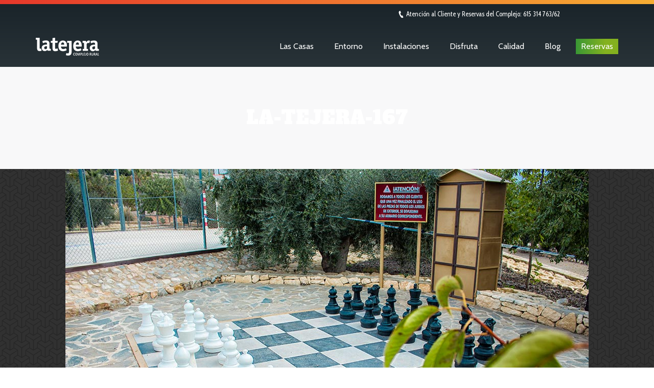

--- FILE ---
content_type: text/html; charset=UTF-8
request_url: https://complejolatejera.es/casas/juegos-en-familia/la-tejera-167/
body_size: 18245
content:
<!DOCTYPE html>
<!--[if lt IE 10 ]>
<html lang="es-ES" prefix="og: http://ogp.me/ns#" class="old-ie no-js">
<![endif]-->
<!--[if !(IE 6) | !(IE 7) | !(IE 8)  ]><!-->
<html lang="es-ES" prefix="og: http://ogp.me/ns#" class="no-js">
<!--<![endif]-->
<head>
	<meta charset="UTF-8" />
		<meta name="viewport" content="width=device-width, initial-scale=1, maximum-scale=1, user-scalable=0">
		<link rel="profile" href="http://gmpg.org/xfn/11" />
	<link rel="pingback" href="https://complejolatejera.es/xmlrpc.php" />
	<title>LA-TEJERA-167 - Complejo Rural La Tejera</title>
<script type="text/javascript">
function createCookie(a,d,b){if(b){var c=new Date;c.setTime(c.getTime()+864E5*b);b="; expires="+c.toGMTString()}else b="";document.cookie=a+"="+d+b+"; path=/"}function readCookie(a){a+="=";for(var d=document.cookie.split(";"),b=0;b<d.length;b++){for(var c=d[b];" "==c.charAt(0);)c=c.substring(1,c.length);if(0==c.indexOf(a))return c.substring(a.length,c.length)}return null}function eraseCookie(a){createCookie(a,"",-1)}
function areCookiesEnabled(){var a=!1;createCookie("testing","Hello",1);null!=readCookie("testing")&&(a=!0,eraseCookie("testing"));return a}(function(a){var d=readCookie("devicePixelRatio"),b=void 0===a.devicePixelRatio?1:a.devicePixelRatio;areCookiesEnabled()&&null==d&&(createCookie("devicePixelRatio",b,7),1!=b&&a.location.reload(!0))})(window);
</script>
<!-- This site is optimized with the Yoast SEO plugin v8.4 - https://yoast.com/wordpress/plugins/seo/ -->
<link rel="canonical" href="https://complejolatejera.es/casas/juegos-en-familia/la-tejera-167/" />
<meta property="og:locale" content="es_ES" />
<meta property="og:type" content="article" />
<meta property="og:title" content="LA-TEJERA-167 - Complejo Rural La Tejera" />
<meta property="og:url" content="https://complejolatejera.es/casas/juegos-en-familia/la-tejera-167/" />
<meta property="og:site_name" content="Complejo Rural La Tejera" />
<meta property="og:image" content="https://complejolatejera.es/wp-content/uploads/2019/10/LA-TEJERA-167.jpg" />
<meta property="og:image:secure_url" content="https://complejolatejera.es/wp-content/uploads/2019/10/LA-TEJERA-167.jpg" />
<meta property="og:image:width" content="1024" />
<meta property="og:image:height" content="683" />
<meta name="twitter:card" content="summary" />
<meta name="twitter:title" content="LA-TEJERA-167 - Complejo Rural La Tejera" />
<meta name="twitter:image" content="https://complejolatejera.es/wp-content/uploads/2019/10/LA-TEJERA-167.jpg" />
<script type='application/ld+json'>{"@context":"https:\/\/schema.org","@type":"Organization","url":"https:\/\/complejolatejera.es\/","sameAs":[],"@id":"https:\/\/complejolatejera.es\/#organization","name":"Complejo Rural La Tejera","logo":"https:\/\/complejolatejera.es\/wp-content\/uploads\/2017\/04\/latejera-logo-mobile.png"}</script>
<!-- / Yoast SEO plugin. -->

<link rel='dns-prefetch' href='//fonts.googleapis.com' />
<link rel='dns-prefetch' href='//s.w.org' />
<link rel="alternate" type="application/rss+xml" title="Complejo Rural La Tejera &raquo; Feed" href="https://complejolatejera.es/feed/" />
<link rel="alternate" type="application/rss+xml" title="Complejo Rural La Tejera &raquo; RSS de los comentarios" href="https://complejolatejera.es/comments/feed/" />
		<script type="text/javascript">
			window._wpemojiSettings = {"baseUrl":"https:\/\/s.w.org\/images\/core\/emoji\/11\/72x72\/","ext":".png","svgUrl":"https:\/\/s.w.org\/images\/core\/emoji\/11\/svg\/","svgExt":".svg","source":{"concatemoji":"https:\/\/complejolatejera.es\/wp-includes\/js\/wp-emoji-release.min.js?ver=4.9.8"}};
			!function(a,b,c){function d(a,b){var c=String.fromCharCode;l.clearRect(0,0,k.width,k.height),l.fillText(c.apply(this,a),0,0);var d=k.toDataURL();l.clearRect(0,0,k.width,k.height),l.fillText(c.apply(this,b),0,0);var e=k.toDataURL();return d===e}function e(a){var b;if(!l||!l.fillText)return!1;switch(l.textBaseline="top",l.font="600 32px Arial",a){case"flag":return!(b=d([55356,56826,55356,56819],[55356,56826,8203,55356,56819]))&&(b=d([55356,57332,56128,56423,56128,56418,56128,56421,56128,56430,56128,56423,56128,56447],[55356,57332,8203,56128,56423,8203,56128,56418,8203,56128,56421,8203,56128,56430,8203,56128,56423,8203,56128,56447]),!b);case"emoji":return b=d([55358,56760,9792,65039],[55358,56760,8203,9792,65039]),!b}return!1}function f(a){var c=b.createElement("script");c.src=a,c.defer=c.type="text/javascript",b.getElementsByTagName("head")[0].appendChild(c)}var g,h,i,j,k=b.createElement("canvas"),l=k.getContext&&k.getContext("2d");for(j=Array("flag","emoji"),c.supports={everything:!0,everythingExceptFlag:!0},i=0;i<j.length;i++)c.supports[j[i]]=e(j[i]),c.supports.everything=c.supports.everything&&c.supports[j[i]],"flag"!==j[i]&&(c.supports.everythingExceptFlag=c.supports.everythingExceptFlag&&c.supports[j[i]]);c.supports.everythingExceptFlag=c.supports.everythingExceptFlag&&!c.supports.flag,c.DOMReady=!1,c.readyCallback=function(){c.DOMReady=!0},c.supports.everything||(h=function(){c.readyCallback()},b.addEventListener?(b.addEventListener("DOMContentLoaded",h,!1),a.addEventListener("load",h,!1)):(a.attachEvent("onload",h),b.attachEvent("onreadystatechange",function(){"complete"===b.readyState&&c.readyCallback()})),g=c.source||{},g.concatemoji?f(g.concatemoji):g.wpemoji&&g.twemoji&&(f(g.twemoji),f(g.wpemoji)))}(window,document,window._wpemojiSettings);
		</script>
		<style type="text/css">
img.wp-smiley,
img.emoji {
	display: inline !important;
	border: none !important;
	box-shadow: none !important;
	height: 1em !important;
	width: 1em !important;
	margin: 0 .07em !important;
	vertical-align: -0.1em !important;
	background: none !important;
	padding: 0 !important;
}
</style>
<link rel='stylesheet' id='contact-form-7-css'  href='https://complejolatejera.es/wp-content/plugins/contact-form-7/includes/css/styles.css?ver=5.0.4' type='text/css' media='all' />
<link rel='stylesheet' id='wpml-ls-the7-new-switcher-0-css'  href='https://complejolatejera.es/wp-content/themes/dt-the7/wpml/templates/language-switchers/my-template/myswitcher.css?ver=1.2' type='text/css' media='all' />
<link rel='stylesheet' id='joinchat-css'  href='https://complejolatejera.es/wp-content/plugins/creame-whatsapp-me/public/css/joinchat.min.css?ver=4.1.8' type='text/css' media='all' />
<style id='joinchat-inline-css' type='text/css'>
.joinchat{ --red:37; --green:211; --blue:102; }
</style>
<link rel='stylesheet' id='dt-web-fonts-css'  href='//fonts.googleapis.com/css?family=Cabin+Condensed%7CCabin%7CRoboto%3A400%2C500%7COpen+Sans%3A400%2C600%7CAlfa+Slab+One&#038;ver=4.9.8' type='text/css' media='all' />
<link rel='stylesheet' id='dt-main-css'  href='https://complejolatejera.es/wp-content/themes/dt-the7/css/main.min.css?ver=4.2.2' type='text/css' media='all' />
<!--[if lt IE 10]>
<link rel='stylesheet' id='dt-old-ie-css'  href='https://complejolatejera.es/wp-content/themes/dt-the7/css/old-ie.css?ver=4.2.2' type='text/css' media='all' />
<![endif]-->
<link rel='stylesheet' id='dt-awsome-fonts-css'  href='https://complejolatejera.es/wp-content/themes/dt-the7/fonts/FontAwesome/css/font-awesome.min.css?ver=4.2.2' type='text/css' media='all' />
<link rel='stylesheet' id='dt-fontello-css'  href='https://complejolatejera.es/wp-content/themes/dt-the7/fonts/fontello/css/fontello.min.css?ver=4.2.2' type='text/css' media='all' />
<link rel='stylesheet' id='dt-arrow-icons-css'  href='https://complejolatejera.es/wp-content/themes/dt-the7/fonts/icomoon-arrows-the7/style.css?ver=4.2.2' type='text/css' media='all' />
<link rel='stylesheet' id='the7pt-static-css'  href='https://complejolatejera.es/wp-content/themes/dt-the7/css/post-type.css?ver=4.2.2' type='text/css' media='all' />
<!--[if lt IE 10]>
<link rel='stylesheet' id='dt-custom-old-ie.less-css'  href='https://complejolatejera.es/wp-content/uploads/wp-less/dt-the7/css/custom-old-ie-7f93f58c69.css?ver=4.2.2' type='text/css' media='all' />
<![endif]-->
<link rel='stylesheet' id='dt-custom.less-css'  href='https://complejolatejera.es/wp-content/uploads/wp-less/dt-the7/css/custom-ec9722eecd.css?ver=4.2.2' type='text/css' media='all' />
<link rel='stylesheet' id='dt-media.less-css'  href='https://complejolatejera.es/wp-content/uploads/wp-less/dt-the7/css/media-55973d0303.css?ver=4.2.2' type='text/css' media='all' />
<link rel='stylesheet' id='wpml.less-css'  href='https://complejolatejera.es/wp-content/uploads/wp-less/dt-the7/css/compatibility/wpml-0fe13a0520.css?ver=4.2.2' type='text/css' media='all' />
<link rel='stylesheet' id='the7pt.less-css'  href='https://complejolatejera.es/wp-content/uploads/wp-less/dt-the7/css/post-type-dynamic-55973d0303.css?ver=4.2.2' type='text/css' media='all' />
<link rel='stylesheet' id='style-css'  href='https://complejolatejera.es/wp-content/themes/dt-the7/style.css?ver=4.2.2' type='text/css' media='all' />
<style id='style-inline-css' type='text/css'>
/* Reset */
.wpb_content_element { margin-bottom:16px; }
#branding-bottom img { height:auto;max-width:120px; }
.vc_general.vc_btn3 { border:0 !important; }
.hidden, #comments { display:none !important; }

/* Header */
.masthead:not(.mixed-header) {
background: #1a242a;
background: -moz-linear-gradient(top,  #1a242a 0%, #293338 100%);
background: -webkit-linear-gradient(top,  #1a242a 0%,#293338 100%);
background: linear-gradient(to bottom,  #1a242a 0%,#293338 100%);
filter: progid:DXImageTransform.Microsoft.gradient( startColorstr='#1a242a', endColorstr='#293338',GradientType=0 );
}
.masthead.line-decoration:not(.side-header):not(.mixed-header) {border-bottom:0;}
/* Boton del menu de reservas tiene estilo diferente */
.menu-reservas a {
background: #3a9734;
background: -moz-linear-gradient(left, #3a9734 1%, #84b11f 70%);
background: -webkit-linear-gradient(left, #3a9734 1%,#84b11f 70%);
background: linear-gradient(to right, #3a9734 1%,#84b11f 70%);
filter: progid:DXImageTransform.Microsoft.gradient( startColorstr='#3a9734', endColorstr='#84b11f',GradientType=1 );
}
.menu-reservas a .menu-item-text:before { height:0 !important; }
.menu-reservas a:hover {	background: linear-gradient(29deg, #e6372a, #f7ad33);transition:background 0.3s linear;}

/* Header border */
.masthead {
	border-top:8px solid #e6372a;
	border-left:0;
	border-right:0;
	-o-border-image: linear-gradient(to right, #e6372a 0%, #f7ad33 100%);
	border-image: -webkit-gradient(linear, left top, right top, from(#e6372a), to(#f7ad33));
	border-image: linear-gradient(to right, #e6372a 0%, #f7ad33 100%);
	border-image-slice: 1;
}

/* Footer border */
.footer {
	border-top:8px solid #e6372a;
	border-left:0;
	border-right:0;
	border-bottom:0;
	-o-border-image: linear-gradient(to right, #e6372a 0%, #f7ad33 100%);
	border-image: -webkit-gradient(linear, left top, right top, from(#e6372a), to(#f7ad33));
	border-image: linear-gradient(to right, #e6372a 0%, #f7ad33 100%);
	border-image-slice: 1;
}

/* Border */
.tjborder1 { border-bottom:0px solid #5ca52b;}

/* Blocks */
.tjblock { 
	min-height:310px;
	background-color:#000;
	color:#fff;
}
.inside-center {text-align: center;}
.tjblock-half { padding-left:0 !important; padding-right:0 !important; }

/* Elementos */
.tjh1, .tjh1alt {
	font-family: 'Alfa Slab One', cursive;
	color:#fff;
	font-weight:normal;
	line-height: normal;
	margin-bottom: 16px;
	text-transform: uppercase;
    letter-spacing: 1px;
	font-size:24px;
}
.tjh1alt { text-transform: none; }
.tjh2 {
	font-family: 'Alfa Slab One', cursive;
	color:#fff;
	font-weight:normal;
	line-height: normal;
    letter-spacing: 1px;
	font-size:24px;
	margin-bottom: 16px;
}
.tjh3 {
	font-family: 'Cabin Condensed', sans-serif;
	color:#fff;
	font-weight:normal;
	line-height: normal;
	font-size:24px;
	margin-bottom: 16px;
	text-transform: uppercase;
}
.tjtext {
	font-family: 'Cabin Condensed', sans-serif;
	color:#fff;
	margin-bottom: 16px !important;
	margin-top: 16px;
	font-size:16px;
}

/* Botones */
.tjbtn {margin-bottom:0; }
.tjbtn a, button.tjbtn, .tjbtn button, #page .post-details.details-type-btn {
	font-family: 'Cabin Condensed', sans-serif;
	color:#fff;
	display: inline-block;
	padding:10px 14px !important;
	text-align: center;
	text-decoration: none;
	text-transform: uppercase;
	font-size:16px;
	border:0;
	border-radius:0;
	outline:0;
	cursor:pointer;
	background: #3a9734 !important; /* Old browsers */
	background: -moz-linear-gradient(left, #3a9734 1%, #84b11f 70%) !important;
	background: -webkit-linear-gradient(left, #3a9734 1%,#84b11f 70%) !important;
	background: linear-gradient(to right, #3a9734 1%,#84b11f 70%) !important;
	filter: progid:DXImageTransform.Microsoft.gradient( startColorstr='#3a9734', endColorstr='#84b11f',GradientType=1 );
}
.tjbtn a:hover, button.tjbtn:hover, .tjbtn button:hover, #page .post-details.details-type-btn:hover {
	background: linear-gradient(29deg, #e6372a, #f7ad33) !important;
	transition:background 0.3s linear;
}
.tjbuttongris {margin-bottom:0;}
.tjbuttongris a {
	font-family: 'Cabin Condensed', sans-serif;
	color:#ddd !important;
	background-color:transparent !important;
	border:1px solid #ddd !important;
	display: inline-block;
	padding:10px 14px !important;
	text-align: center;
	text-decoration: none;
	text-transform: uppercase;
	font-size:16px !important;
	margin-right:10px !important;
}
.tjbuttongris .vc_general.vc_btn3 { border:1px solid #ddd !important; }
#page .post-details.details-type-btn .text-wrap {font-size:16px;padding:0;}
#page .post-details.details-type-btn i {display: none;}

/* Forms */
.tjform {text-align: center;}
.tjinput {
	font-family: 'Cabin Condensed', sans-serif !important;
	color:#000 !important;
	font-size:16px !important;
	border:0 !important;
	padding:10px 14px !important;
	display: inline-block !important;
	margin:0 auto 16px !important;
}

/* Flex */
.tjflex-vc {
display: -webkit-flex;
display: -ms-flexbox;
display: flex;
-webkit-flex-direction:column;
-ms-flex-direction:column;
flex-direction:column;
-webkit-justify-content: center;
-ms-flex-pack: center;
justify-content: center;
}


/* Home: Backgrounds */
.bgmain {
	background: url('https://complejolatejera.es/wp-content/uploads/2017/04/bgmain.jpg') no-repeat center center;
	background-size:cover;
}
.bg1 {
	background: url('https://complejolatejera.es/wp-content/uploads/2017/04/bg1.jpg') no-repeat center center;
	background-size:cover;
}
.bg2 {
	background: url('https://complejolatejera.es/wp-content/uploads/2017/04/bg2.jpg') no-repeat center center;
	background-size:cover;
}
.bg3 {
	background: url('https://complejolatejera.es/wp-content/uploads/2017/04/bg3.jpg') no-repeat center center;
	background-size:cover;
}
.bg4 {
	background: url('https://complejolatejera.es/wp-content/uploads/2017/04/bg4.jpg') no-repeat center center;
	background-size:cover;
}
.bg5 {
	background: url('https://complejolatejera.es/wp-content/uploads/2017/04/bg5.jpg') no-repeat center center;
	background-size:cover;
}
.bg6 {
	background: url('https://complejolatejera.es/wp-content/uploads/2017/04/bg6.jpg') no-repeat center center;
	background-size:cover;
}
.bgred {
	background: url('https://complejolatejera.es/wp-content/uploads/2017/04/bgred.jpg') no-repeat center center;
	background-size:cover;
}
.bgblog {
	background: url('https://complejolatejera.es/wp-content/uploads/2017/04/bgblog.jpg') no-repeat center center;
	background-size:cover;
}

/* Blog: Listado */
.page.fancy-header-on .content { padding:0; }
.page.fancy-header-on #main > .wf-wrap { width:100%;padding:0; }
.page.fancy-header-on .post-entry-content { -webkit-align-self: center;-ms-flex-item-align: center;-ms-grid-row-align: center;align-self: center; }
.page.fancy-header-on .entry-title { margin-bottom:20px !important; }

/* Blog: Listado Tamaño Textos */
.page.fancy-header-on h3.entry-title {font-weight: normal;line-height: normal !important;font-size: 24px !important; }
.page.fancy-header-on .fancy-subtitle { margin:0 auto; }
article.post { color:#fff !important; }
article.post a { color:#fff !important; }
article.post p { font-size:16px; line-height:normal; }

/* Blog: Listado ajustes contenidos de la ficha */
.fancy-header .fancy-subtitle { font-size:16px;line-height:normal;font-weight:normal;font-family: 'Cabin Condensed', sans-serif;max-width:440px; }
.entry-date {padding:3px 6px;background-color:crimson;color:#fff !important;text-decoration:none;font-size:13px !important; }
.details-type-btn .text-wrap { padding:3px 5px;font-size:12px; }

/* Blog: Listado Gridlist. Ajuste de bloques */
.tjgridlist .vc_column-inner { padding-left:0; padding-right:0; }

/* Blog: listado Posts relacionados */
.single-related-posts .items-grid .wf-td {display:block; }
.single-related-posts .items-grid .wf-td a { margin:0; }
.single-related-posts .items-grid .wf-td img { width:100%; }
.single-related-posts .items-grid .post-content a {
	font-family: 'Alfa Slab One', cursive;
	font-weight:normal;
	line-height: normal;
	font-size:24px;
	margin-bottom: 16px;
	margin-top:16px;
	color:#3b3c3c !important;
}

/* Blog Post */
body.single-post #page {background:none;background-color:#f4ead9 !important;background-image:none !important;}
.tjpost { color:#000 !important;padding:60px 0;}
.tjblack, .tjblack h2, .tjblack h3 { color:#3c3c3b !important; }
.extracto {margin-top:15px;margin-bottom:15px;line-height:normal; }

body.single-post #fancy-header {
	border-top:8px solid #3a9734;
	border-left:0;
	border-right:0;
	-o-border-image: linear-gradient(to right, #3a9734 0%, #84b11f 70%);
	border-image: -webkit-gradient(linear, left top, right top, from(#3a9734), color-stop(70%, #84b11f));
	border-image: linear-gradient(to right, #3a9734 0%, #84b11f 70%);
	border-image-slice: 1;
}
body.single-post #content {
	background-color:#f4ead9;
	position:relative;
	top:-25px;
}
body.single-post article.post a {
color: #3a9734 !important;text-decoration:none;
}
body.single-post article.post a:hover {
color: #84b11f !important;text-decoration:none;
}

/* Botones Compartir */
.single-share-box .share-buttons a {border-color:transparent !important; }
.single-share-box .share-buttons a:hover {border-color:transparent !important; }

/* Detalle Las Casas */
body.single-portfolio #page {background:none;background-color:#f4ead9 !important;background-image:none !important;}
body.single-portfolio #page .wf-container > * {color:#000 !important; }
.tjcasa { padding:40px 20px; }
.casa-icons { display:flex; flex-direction:row; flex-wrap:wrap; justify-content:space-between; }
.casa-item { border:1px solid #3C3C3B;border-radius:5px;padding:8px 12px;margin-bottom:5px;width:100%; }
.casa-icon { vertical-align:middle;width:40px;}
.casa-item-icon {text-align:center;font-size:11px;flex:0 0 32%;margin-bottom:5px;}

body.single-portfolio #fancy-header {
	border-top:8px solid #3a9734;
	border-left:0;
	border-right:0;
	-o-border-image: linear-gradient(to right, #3a9734 0%, #84b11f 70%);
	border-image: -webkit-gradient(linear, left top, right top, from(#3a9734), color-stop(70%, #84b11f));
	border-image: linear-gradient(to right, #3a9734 0%, #84b11f 70%);
	border-image-slice: 1;
}

.project-content {
	background-color:#f4ead9;
	position:relative;
	top:-25px;
}

/* Las Casas: Backgrounds */
.casa01 {
	background: url('https://complejolatejera.es/wp-content/uploads/2017/07/casa-latejera.jpg') no-repeat center center;
	background-size:cover;
}
.casa02 {
	background: url('https://complejolatejera.es/wp-content/uploads/2017/07/casa-ayna.jpg') no-repeat center center;
	background-size:cover;
}
.casa03 {
	background: url('https://complejolatejera.es/wp-content/uploads/2017/07/casa-letur.jpg') no-repeat center center;
	background-size:cover;
}
.casa04 {
	background: url('https://complejolatejera.es/wp-content/uploads/2017/07/casa-riopar-2.jpg') no-repeat center center;
	background-size:cover;
}
.casa05 {
	background: url('https://complejolatejera.es/wp-content/uploads/2017/07/casa-riopar-1.jpg') no-repeat center center;
	background-size:cover;
}
.casa06 {
	background: url('https://complejolatejera.es/wp-content/uploads/2017/07/casa-villares-2.jpg') no-repeat center center;
	background-size:cover;
}

/* Las Casas: Iconos y Textos */
.icono-casas { display:inline-block;vertical-align:middle;width:22px;}
.texto-casas { display:inline-block;vertical-align:middle;margin-right:8px;margin-left:8px; }
/* Las Casas: Ajustes Bloques */
.tjcolumn { min-height:310px; }
.tjcolumn .vc_column-inner {padding-top:60px;padding-bottom:60px; }


/* Entorno: Backgrounds */
.entorno-home {
	background: url('https://complejolatejera.es/wp-content/uploads/2017/04/entorno-home.jpg') no-repeat left center;
	background-size:cover;
}
.entorno01 {
	background: url('https://complejolatejera.es/wp-content/uploads/2017/04/entorno01.jpg') no-repeat center center;
	background-size:cover;
}
.entorno02 {
	background: url('https://complejolatejera.es/wp-content/uploads/2017/04/entorno02.jpg') no-repeat center center;
	background-size:cover;
}
.entorno03 {
	background: url('https://complejolatejera.es/wp-content/uploads/2017/04/entorno03.jpg') no-repeat center center;
	background-size:cover;
}
.entorno04 {
	background: url('https://complejolatejera.es/wp-content/uploads/2017/04/entorno04.jpg') no-repeat center center;
	background-size:cover;
}
.entorno05 {
	background: url('https://complejolatejera.es/wp-content/uploads/2017/04/entorno05.jpg') no-repeat center center;
	background-size:cover;
}
.entorno06 {
	background: url('https://complejolatejera.es/wp-content/uploads/2017/04/entorno06.jpg') no-repeat center center;
	background-size:cover;
}

/* Instalaciones: Backgrounds */
.instalaciones-home {
	background: url('https://complejolatejera.es/wp-content/uploads/2017/04/instalaciones-home.jpg') no-repeat center center;
	background-size:cover;
}
.instalaciones01 {
	background: url('https://complejolatejera.es/wp-content/uploads/2017/04/instalaciones01.jpg') no-repeat center center;
	background-size:cover;
}
.instalaciones02 {
	background: url('https://complejolatejera.es/wp-content/uploads/2017/04/instalaciones02.jpg') no-repeat center center;
	background-size:cover;
}
.instalaciones03 {
	background: url('https://complejolatejera.es/wp-content/uploads/2017/04/instalaciones03.jpg') no-repeat center center;
	background-size:cover;
}
.instalaciones04 {
	background: url('https://complejolatejera.es/wp-content/uploads/2017/04/instalaciones04.jpg') no-repeat center center;
	background-size:cover;
}
.instalaciones05 {
	background: url('https://complejolatejera.es/wp-content/uploads/2017/04/instalaciones05.jpg') no-repeat center center;
	background-size:cover;
}
.instalaciones06 {
	background: url('https://complejolatejera.es/wp-content/uploads/2017/04/instalaciones06.jpg') no-repeat center center;
	background-size:cover;
}
.instalaciones07 {
	background: url('https://complejolatejera.es/wp-content/uploads/2017/04/instalaciones07.jpg') no-repeat center center;
	background-size:cover;
}
.instalaciones08 {
	background: url('https://complejolatejera.es/wp-content/uploads/2017/04/instalaciones08.jpg') no-repeat center center;
	background-size:cover;
}

/* Instalaciones: Iconos de galeria */
.btn-vergaleria { display:inline-block;text-decoration:none;color:#fff !important; }
.icon-vergaleria { display:inline-block;vertical-align:middle;width:40px;padding-right:15px; }

/* Disfruta: Backgrounds */
.disfruta-home {
	background: url('https://complejolatejera.es/wp-content/uploads/2017/04/disfruta-home.jpg') no-repeat center center;
	background-size:cover;
}
.disfruta01 {
	background: url('https://complejolatejera.es/wp-content/uploads/2017/04/disfruta01.jpg') no-repeat center center;
	background-size:cover;
}
.disfruta02 {
	background: url('https://complejolatejera.es/wp-content/uploads/2017/04/disfruta02.jpg') no-repeat center center;
	background-size:cover;
}
.disfruta03 {
	background: url('https://complejolatejera.es/wp-content/uploads/2017/04/disfruta03.jpg') no-repeat center center;
	background-size:cover;
}
.disfruta04 {
	background: url('https://complejolatejera.es/wp-content/uploads/2017/04/disfruta04.jpg') no-repeat center center;
	background-size:cover;
}
.disfruta05 {
	background: url('https://complejolatejera.es/wp-content/uploads/2017/04/disfruta05.jpg') no-repeat center center;
	background-size:cover;
}
.disfruta06 {
	background: url('https://complejolatejera.es/wp-content/uploads/2017/04/disfruta06.jpg') no-repeat center center;
	background-size:cover;
}
.disfruta07 {
	background: url('https://complejolatejera.es/wp-content/uploads/2017/04/disfruta07.jpg') no-repeat center center;
	background-size:cover;
}

/* Restaurante: Backgrounds */
.restaurante-home {
	background: url('https://complejolatejera.es/wp-content/uploads/2017/04/restaurante-home.jpg') no-repeat center center;
	background-size:cover;
}
.restaurante01 {
	background: url('https://complejolatejera.es/wp-content/uploads/2017/04/restaurante01.jpg') no-repeat center center;
	background-size:cover;
}
.restaurante02 {
	background: url('https://complejolatejera.es/wp-content/uploads/2017/04/restaurante02.jpg') no-repeat center center;
	background-size:cover;
}
.restaurante03 {
	background: url('https://complejolatejera.es/wp-content/uploads/2017/04/restaurante03.jpg') no-repeat center center;
	background-size:cover;
}

/* Calidad: Backgrounds */
.calidad-home {
	background: url('https://complejolatejera.es/wp-content/uploads/2017/04/calidad-home.jpg') no-repeat center center;
	background-size:cover;
}
.calidad01 {
	background: url('https://complejolatejera.es/wp-content/uploads/2017/04/calidad01.jpg') no-repeat center center;
	background-size:cover;
}
.calidad02 {
	background: url('https://complejolatejera.es/wp-content/uploads/2017/04/instalaciones04.jpg') no-repeat center center;
	background-size:cover;
}
.calidad03 {
	background: url('https://complejolatejera.es/wp-content/uploads/2017/04/calidad03.jpg') no-repeat center center;
	background-size:cover;
}
.calidad04 {
	background: url('https://complejolatejera.es/wp-content/uploads/2017/04/calidad04.jpg') no-repeat center center;
	background-size:cover;
}
.calidad05 {
	background: url('https://complejolatejera.es/wp-content/uploads/2017/04/calidad05.jpg') no-repeat center center;
	background-size:cover;
}
.calidad06 {
	background: url('https://complejolatejera.es/wp-content/uploads/2017/04/calidad06.jpg') no-repeat center center;
	background-size:cover;
}
.calidad07 {
	background: url('https://complejolatejera.es/wp-content/uploads/2017/04/calidad07.jpg') no-repeat center center;
	background-size:cover;
}
.calidad08 {
	background: url('https://complejolatejera.es/wp-content/uploads/2017/04/calidad08.jpg') no-repeat center center;
	background-size:cover;
}

/* Menu Mobile */
.mobile-main-nav>li.menu-reservas {
	display: inline-block;
	margin-top: 15px;
}

.mobile-main-nav>li.menu-reservas a {
	display: inline-block;
	text-align: center;
	padding: 10px 16px;
}

.mobile-main-nav>li.menu-reservas a:hover,
.mobile-main-nav>li.menu-reservas a:focus,
.mobile-main-nav li.menu-reservas:not(.act) > a:hover {
	color:#fff !important;
}
.dt-close-mobile-menu-icon,
.dt-close-mobile-menu-icon span {
	width:60px;
	height:60px;
}

/* Paginas Legales */
.pagecontainer .vc_column_container {padding-left:15px;padding-right:15px; }
h3 b {font-weight:normal !important; }

/* Iconos Nuevo de la pagina detalle de casas */

.casa-icons .wpb_wrapper { width:100%; }
.casa-icons .wpb_wrapper p {text-align:center;}
.casa-icons .wpb_wrapper p img {
display:inline-block;
height:75px;
margin-bottom:10px;
vertical-align:top;
}



















/************ Responsive +768 */
@media (min-width:768px) {


/* Reset */
.tjblock .vc_column-inner { padding-left:20px; padding-right:20px; }

/* Blocks */
.tjblock-red { min-height:190px;}
.tjblock-blog { min-height:220px;}

/*  Elementos  */ 
.tjblock .tjtext, .tjblock .tjh1 { max-width:440px; }
.tjblock-blog .tjtext { margin:0 auto; }
.tjinput {margin-bottom:0 !important;}

/* Home: Ajuste del bloque Main, parte de la izquierda del titulo */
.tjblock-left .vc_column-inner { max-width:470px;-webkit-align-self:flex-end;-ms-flex-item-align:end;align-self:flex-end; }
.tjblock-right .vc_column-inner  { max-width:470px; }

/* Blog: Listado */
#fancy-header { min-height:250px !important;display:-webkit-flex;display:-ms-flexbox;display:flex; }
#fancy-header .wf-wrap { -webkit-align-self:center;-ms-flex-item-align:center;-ms-grid-row-align:center;align-self:center; }

/* Blog: Listado - Gridlist. Ajuste de bloques */
.tjgridlist article .post-entry-content { padding:0 20px !important; }
.tjgridlist article:nth-child(odd) .post-thumbnail-wrap { -webkit-order:2 !important;-ms-flex-order:2 !important;order:2 !important; }

/* Las Casas: Ajuste para flex columns en Las Casas */
.tjorder { -webkit-order:2 !important;-ms-flex-order:2 !important;order:2 !important; }
/* Las Casas: ajuste padding lateral */
.tjrow .vc_column-inner { padding-left:15px !important; padding-right:15px !important; }
/* Las Casas: ajuste padding de los contenidos interiores */
.tjcolumn .vc_column-inner > .wpb_wrapper { padding:0 40px;-webkit-align-self:center;-ms-flex-item-align:center;-ms-grid-row-align:center;align-self:center; }

/* Las Casas: Detalle */
.single .fancy-header .fancy-title {text-align:left;}
.single .fancy-header .wf-td {text-align:left;}
.project-content {top:-45px;}

/* Blog Post */
body.single-post #content {
	top:-45px;
}

}
/* Fin Responsive +768 ********/





/************ Responsive +1024 */
@media (min-width:1024px) {


/* Home: Bloque Red */
.tjblock-red .inside {
display:-webkit-flex;
display:-ms-flexbox;
display:flex;
-webkit-flex-direction:row;
-ms-flex-direction:row;
flex-direction:row;
-webkit-flex-wrap:nowrap;
-ms-flex-wrap:nowrap;
flex-wrap:nowrap;
-webkit-align-items:center;
-ms-flex-align:center;
align-items:center;
}
.tjblock-red .tjh3,
.tjblock-red .tjform {width:50%;}
.tjblock-red .tjh3 {
text-align: right;
border-right:2px solid #fff;
padding-right:20px;
margin-bottom: 0;
}
.tjblock-red .tjform {text-align: left;padding-left:20px;}
.tjblock-red .tjinput {margin:0 20px 0 0 !important;}

/* Blocks */
.tjblock-main {min-height:420px;}
.tjblock-red { min-height:170px;}
.tjblock-blog { min-height:300px;}

/* Home: Ajuste del bloque Main, parte de la izquierda del titulo */
.tjblock-left .vc_column-inner { max-width:585px;padding-left:55px; }
.tjblock-right .vc_column-inner  { max-width:585px;padding-right:55px; }

/* Las Casas: Ajuste bloques */
.tjcolumn .vc_column-inner { padding-top:0;padding-bottom:0; }
.tjcolumn .vc_column-inner > .wpb_wrapper { padding:0 60px;-webkit-align-self:center;-ms-flex-item-align:center;-ms-grid-row-align:center;align-self:center; }

/* Ficha detalle de Casas */
.casa-top .casa-item { -webkit-flex:1;-ms-flex:1;flex:1;text-align:center;margin-bottom:0;margin-right:5px; }
.casa-top .casa-item:last-child {margin-right:0; }
.casa-top .casa-item img { margin:0 auto; }
.casa-top .casa-texto { display:block; }
.casa-bottom .casa-item-icon {-webkit-flex:1;-ms-flex:1;flex:1;}
.project-content {top:-70px;}

/* Blog Post */
body.single-post #content {	top:-70px;}

/* Iconos de la casa */
.casa-icons .wpb_wrapper p img {height:82px;}
	
}
/* Fin Responsive +1024 ********/





/************ Responsive +1440 */
@media (min-width:1440px) {


/* Elementos */
.tjh1, .tjh1alt {font-size:36px;}
.tjh2 {font-size:30px;}
.tjh3 {font-size:26px;}
.tjtext {font-size:20px;line-height:normal;}

/* Botones */
.tjbtn a, button.tjbtn, .tjbtn button, #page .post-details.details-type-btn {
	font-size:20px !important;
	padding:12px 32px !important;
	margin:0;
}
.tjbuttongris a {font-size:20px !important;padding:12px 32px !important;}
#page .post-details.details-type-btn .text-wrap {font-size:20px;}

/* Forms */
.tjinput {
font-size:20px !important;
padding:12px 18px !important;
}

/* Home: Bloque Red */
.tjblock-red .tjh3,
.tjblock-red .tjform {width:auto;}
.tjblock-red .tjh3 {width:440px;}

/* Blocks */
.tjblock { min-height:350px;}
.tjblock-main { min-height:580px;}
.tjblock-red { min-height:250px;}
.tjblock-blog { min-height:400px; }

/* Home: Ajuste del bloque Main, parte de la izquierda del titulo */
.tjblock-left .vc_column-inner { max-width:585px;padding-left:20px; }
.tjblock-right .vc_column-inner { max-width:585px;padding-right:20px; }

/* Blog: Listado - Textos */
.page.fancy-header-on h3.entry-title {font-size: 30px !important; }
article.post p { font-size:20px;line-height:normal;}
.page.fancy-header-on .entry-excerpt {font-size: 20px !important;line-height:normal;max-width:440px; }
/* Blog: Listado Ajuste de bloques */
.tjgridlist article { max-height:350px; }
.tjgridlist article .post-entry-content { padding:0 60px !important; }
/* Blog: Listado ajustes contenidos de la ficha */
.fancy-header .fancy-subtitle { font-size:20px;}

/* Ficha detalle de Casas */
.casa-top .casa-item { -webkit-flex:1; -ms-flex:1; flex:1;text-align:left;margin-bottom:0;margin-right:5px; }
.casa-top .casa-item:last-child {margin-right:0; }
.casa-top .casa-item img { margin:auto; }
.casa-top .casa-texto { display:inline-block;padding-left:8px; }

/* Iconos de la casa */
.casa-icons .wpb_wrapper p img { height:86px;}
	
}
/* Fin Responsive +1440 ********/





/************ Responsive +1920 */
@media (min-width:1920px) {


/* Elementos */
.tjblock .tjh1 { max-width:700px; }
.tjh1, .tjh1alt {font-size:46px;}
.tjh2 {font-size:30px;}
.tjh3 {font-size:26px;}
.tjtext {font-size:21px;margin-bottom:24px;}

/* Botones */
/*.tjbtn a, button.tjbtn, .tjbtn button {font-size:20px !important;padding:22px 60px !important;}*/

/* Forms */
.tjinput {font-size:20px !important;padding:22px 60px !important;}

/* Blocks */
.tjblock { min-height:460px;}
.tjblock-main { min-height:780px; }
.tjblock-red { min-height:320px; }
.tjblock-blog { min-height:550px; }

/* Blog: Listado - Ajuste de bloques */
.tjgridlist article { max-height:460px; }
.tjgridlist article .post-entry-content { padding:0 220px !important; }

/* Blog: Listado - Textos */
.page.fancy-header-on .entry-excerpt { font-size:21px !important; }

}
/* Fin Responsive +1920 ********/

.single-portfolio ol.breadcrumbs li:nth-child(2) { display:none; }
/* Ocultar temporalmente idiomas */
.masthead.widgets .mini-wpml {display:none;}

/* Apartamentos nuevos */
.apartamento01 {
	background: url('https://complejolatejera.es/wp-content/uploads/2017/07/apartamento01.jpg') no-repeat center center;
	background-size:cover;
}
.apartamento02 {
	background: url('https://complejolatejera.es/wp-content/uploads/2017/07/apartamento02.jpg') no-repeat center center;
	background-size:cover;
}
.apartamento03 {
	background: url('https://complejolatejera.es/wp-content/uploads/2017/07/apartamento03.jpg') no-repeat center center;
	background-size:cover;
}
.apartamento04 {
	background: url('https://complejolatejera.es/wp-content/uploads/2017/07/apartamento04.jpg') no-repeat center center;
	background-size:cover;
}

/* alinear iconos apartamentos */
.makeflex {
	display: -webkit-box;
	display: -ms-flexbox;
	display: flex; 
	-webkit-box-orient: horizontal; 
	-webkit-box-direction: normal; 
	    -ms-flex-flow: row nowrap; 
	        flex-flow: row nowrap; 
	-webkit-box-pack: start; 
	    -ms-flex-pack: start; 
	        justify-content: flex-start; 
	-webkit-box-align: start; 
	    -ms-flex-align: start; 
	        align-items: flex-start;
}
.makeflex img.casa-icon {
	margin-top:0;
	margin-bottom: 0;
}
.makeflex small {
	font-size:14px;
}
</style>
<link rel='stylesheet' id='bsf-Defaults-css'  href='https://complejolatejera.es/wp-content/uploads/smile_fonts/Defaults/Defaults.css?ver=4.9.8' type='text/css' media='all' />
<link rel='stylesheet' id='moove_gdpr_frontend-css'  href='https://complejolatejera.es/wp-content/plugins/gdpr-cookie-compliance/dist/styles/gdpr-main.css?ver=4.15.10' type='text/css' media='all' />
<style id='moove_gdpr_frontend-inline-css' type='text/css'>
#moove_gdpr_cookie_modal,#moove_gdpr_cookie_info_bar,.gdpr_cookie_settings_shortcode_content{font-family:Nunito,sans-serif}#moove_gdpr_save_popup_settings_button{background-color:#373737;color:#fff}#moove_gdpr_save_popup_settings_button:hover{background-color:#000}#moove_gdpr_cookie_info_bar .moove-gdpr-info-bar-container .moove-gdpr-info-bar-content a.mgbutton,#moove_gdpr_cookie_info_bar .moove-gdpr-info-bar-container .moove-gdpr-info-bar-content button.mgbutton{background-color:#68a10c}#moove_gdpr_cookie_modal .moove-gdpr-modal-content .moove-gdpr-modal-footer-content .moove-gdpr-button-holder a.mgbutton,#moove_gdpr_cookie_modal .moove-gdpr-modal-content .moove-gdpr-modal-footer-content .moove-gdpr-button-holder button.mgbutton,.gdpr_cookie_settings_shortcode_content .gdpr-shr-button.button-green{background-color:#68a10c;border-color:#68a10c}#moove_gdpr_cookie_modal .moove-gdpr-modal-content .moove-gdpr-modal-footer-content .moove-gdpr-button-holder a.mgbutton:hover,#moove_gdpr_cookie_modal .moove-gdpr-modal-content .moove-gdpr-modal-footer-content .moove-gdpr-button-holder button.mgbutton:hover,.gdpr_cookie_settings_shortcode_content .gdpr-shr-button.button-green:hover{background-color:#fff;color:#68a10c}#moove_gdpr_cookie_modal .moove-gdpr-modal-content .moove-gdpr-modal-close i,#moove_gdpr_cookie_modal .moove-gdpr-modal-content .moove-gdpr-modal-close span.gdpr-icon{background-color:#68a10c;border:1px solid #68a10c}#moove_gdpr_cookie_info_bar span.change-settings-button.focus-g,#moove_gdpr_cookie_info_bar span.change-settings-button:focus,#moove_gdpr_cookie_info_bar button.change-settings-button.focus-g,#moove_gdpr_cookie_info_bar button.change-settings-button:focus{-webkit-box-shadow:0 0 1px 3px #68a10c;-moz-box-shadow:0 0 1px 3px #68a10c;box-shadow:0 0 1px 3px #68a10c}#moove_gdpr_cookie_modal .moove-gdpr-modal-content .moove-gdpr-modal-close i:hover,#moove_gdpr_cookie_modal .moove-gdpr-modal-content .moove-gdpr-modal-close span.gdpr-icon:hover,#moove_gdpr_cookie_info_bar span[data-href]>u.change-settings-button{color:#68a10c}#moove_gdpr_cookie_modal .moove-gdpr-modal-content .moove-gdpr-modal-left-content #moove-gdpr-menu li.menu-item-selected a span.gdpr-icon,#moove_gdpr_cookie_modal .moove-gdpr-modal-content .moove-gdpr-modal-left-content #moove-gdpr-menu li.menu-item-selected button span.gdpr-icon{color:inherit}#moove_gdpr_cookie_modal .moove-gdpr-modal-content .moove-gdpr-modal-left-content #moove-gdpr-menu li a span.gdpr-icon,#moove_gdpr_cookie_modal .moove-gdpr-modal-content .moove-gdpr-modal-left-content #moove-gdpr-menu li button span.gdpr-icon{color:inherit}#moove_gdpr_cookie_modal .gdpr-acc-link{line-height:0;font-size:0;color:transparent;position:absolute}#moove_gdpr_cookie_modal .moove-gdpr-modal-content .moove-gdpr-modal-close:hover i,#moove_gdpr_cookie_modal .moove-gdpr-modal-content .moove-gdpr-modal-left-content #moove-gdpr-menu li a,#moove_gdpr_cookie_modal .moove-gdpr-modal-content .moove-gdpr-modal-left-content #moove-gdpr-menu li button,#moove_gdpr_cookie_modal .moove-gdpr-modal-content .moove-gdpr-modal-left-content #moove-gdpr-menu li button i,#moove_gdpr_cookie_modal .moove-gdpr-modal-content .moove-gdpr-modal-left-content #moove-gdpr-menu li a i,#moove_gdpr_cookie_modal .moove-gdpr-modal-content .moove-gdpr-tab-main .moove-gdpr-tab-main-content a:hover,#moove_gdpr_cookie_info_bar.moove-gdpr-dark-scheme .moove-gdpr-info-bar-container .moove-gdpr-info-bar-content a.mgbutton:hover,#moove_gdpr_cookie_info_bar.moove-gdpr-dark-scheme .moove-gdpr-info-bar-container .moove-gdpr-info-bar-content button.mgbutton:hover,#moove_gdpr_cookie_info_bar.moove-gdpr-dark-scheme .moove-gdpr-info-bar-container .moove-gdpr-info-bar-content a:hover,#moove_gdpr_cookie_info_bar.moove-gdpr-dark-scheme .moove-gdpr-info-bar-container .moove-gdpr-info-bar-content button:hover,#moove_gdpr_cookie_info_bar.moove-gdpr-dark-scheme .moove-gdpr-info-bar-container .moove-gdpr-info-bar-content span.change-settings-button:hover,#moove_gdpr_cookie_info_bar.moove-gdpr-dark-scheme .moove-gdpr-info-bar-container .moove-gdpr-info-bar-content button.change-settings-button:hover,#moove_gdpr_cookie_info_bar.moove-gdpr-dark-scheme .moove-gdpr-info-bar-container .moove-gdpr-info-bar-content u.change-settings-button:hover,#moove_gdpr_cookie_info_bar span[data-href]>u.change-settings-button,#moove_gdpr_cookie_info_bar.moove-gdpr-dark-scheme .moove-gdpr-info-bar-container .moove-gdpr-info-bar-content a.mgbutton.focus-g,#moove_gdpr_cookie_info_bar.moove-gdpr-dark-scheme .moove-gdpr-info-bar-container .moove-gdpr-info-bar-content button.mgbutton.focus-g,#moove_gdpr_cookie_info_bar.moove-gdpr-dark-scheme .moove-gdpr-info-bar-container .moove-gdpr-info-bar-content a.focus-g,#moove_gdpr_cookie_info_bar.moove-gdpr-dark-scheme .moove-gdpr-info-bar-container .moove-gdpr-info-bar-content button.focus-g,#moove_gdpr_cookie_info_bar.moove-gdpr-dark-scheme .moove-gdpr-info-bar-container .moove-gdpr-info-bar-content a.mgbutton:focus,#moove_gdpr_cookie_info_bar.moove-gdpr-dark-scheme .moove-gdpr-info-bar-container .moove-gdpr-info-bar-content button.mgbutton:focus,#moove_gdpr_cookie_info_bar.moove-gdpr-dark-scheme .moove-gdpr-info-bar-container .moove-gdpr-info-bar-content a:focus,#moove_gdpr_cookie_info_bar.moove-gdpr-dark-scheme .moove-gdpr-info-bar-container .moove-gdpr-info-bar-content button:focus,#moove_gdpr_cookie_info_bar.moove-gdpr-dark-scheme .moove-gdpr-info-bar-container .moove-gdpr-info-bar-content span.change-settings-button.focus-g,span.change-settings-button:focus,button.change-settings-button.focus-g,button.change-settings-button:focus,#moove_gdpr_cookie_info_bar.moove-gdpr-dark-scheme .moove-gdpr-info-bar-container .moove-gdpr-info-bar-content u.change-settings-button.focus-g,#moove_gdpr_cookie_info_bar.moove-gdpr-dark-scheme .moove-gdpr-info-bar-container .moove-gdpr-info-bar-content u.change-settings-button:focus{color:#68a10c}#moove_gdpr_cookie_modal.gdpr_lightbox-hide{display:none}
</style>
<script type='text/javascript' src='https://complejolatejera.es/wp-includes/js/jquery/jquery.js?ver=1.12.4'></script>
<script type='text/javascript' src='https://complejolatejera.es/wp-includes/js/jquery/jquery-migrate.min.js?ver=1.4.1'></script>
<script type='text/javascript'>
/* <![CDATA[ */
var dtLocal = {"themeUrl":"https:\/\/complejolatejera.es\/wp-content\/themes\/dt-the7","passText":"Para ver este art\u00edculo protegido, introduce la contrase\u00f1a:","moreButtonText":{"loading":"Cargando..."},"postID":"1105","ajaxurl":"https:\/\/complejolatejera.es\/wp-admin\/admin-ajax.php","contactNonce":"1de131d06e","ajaxNonce":"c95857c651","pageData":"","themeSettings":{"smoothScroll":"off","lazyLoading":false,"accentColor":{"mode":"gradient","color":["#3a9a35","#84b11f"]},"floatingHeader":{"showAfter":56,"showMenu":true,"height":56,"logo":{"showLogo":true,"html":"<img class=\" preload-me\" src=\"https:\/\/complejolatejera.es\/wp-content\/uploads\/2017\/04\/latejera-logo-mobile.png\" srcset=\"https:\/\/complejolatejera.es\/wp-content\/uploads\/2017\/04\/latejera-logo-mobile.png 124w\" width=\"124\" height=\"35\"   sizes=\"124px\" alt=\"Complejo Rural La Tejera\" \/>"}},"mobileHeader":{"firstSwitchPoint":990,"secondSwitchPoint":768},"content":{"responsivenessTreshold":768,"textColor":"#000000","headerColor":"#000000"},"stripes":{"stripe1":{"textColor":"#787d85","headerColor":"#3b3f4a"},"stripe2":{"textColor":"#8b9199","headerColor":"#ffffff"},"stripe3":{"textColor":"#ffffff","headerColor":"#ffffff"}}},"VCMobileScreenWidth":"768"};
/* ]]> */
</script>
<script type='text/javascript' src='https://complejolatejera.es/wp-content/themes/dt-the7/js/above-the-fold.min.js?ver=4.2.2'></script>
<link rel='https://api.w.org/' href='https://complejolatejera.es/wp-json/' />
<link rel="EditURI" type="application/rsd+xml" title="RSD" href="https://complejolatejera.es/xmlrpc.php?rsd" />
<link rel="wlwmanifest" type="application/wlwmanifest+xml" href="https://complejolatejera.es/wp-includes/wlwmanifest.xml" /> 
<meta name="generator" content="WordPress 4.9.8" />
<link rel='shortlink' href='https://complejolatejera.es/?p=1105' />
<link rel="alternate" type="application/json+oembed" href="https://complejolatejera.es/wp-json/oembed/1.0/embed?url=https%3A%2F%2Fcomplejolatejera.es%2Fcasas%2Fjuegos-en-familia%2Fla-tejera-167%2F" />
<link rel="alternate" type="text/xml+oembed" href="https://complejolatejera.es/wp-json/oembed/1.0/embed?url=https%3A%2F%2Fcomplejolatejera.es%2Fcasas%2Fjuegos-en-familia%2Fla-tejera-167%2F&#038;format=xml" />
<meta name="generator" content="WPML ver:3.6.3 stt:1,2;" />
<meta name="generator" content="Powered by Visual Composer - drag and drop page builder for WordPress."/>
<!--[if lte IE 9]><link rel="stylesheet" type="text/css" href="https://complejolatejera.es/wp-content/plugins/js_composer/assets/css/vc_lte_ie9.min.css" media="screen"><![endif]--><!-- icon -->
<link rel="icon" href="https://complejolatejera.es/wp-content/uploads/2017/04/tejerafavicon.png" type="image/png" />
<link rel="shortcut icon" href="https://complejolatejera.es/wp-content/uploads/2017/04/tejerafavicon.png" type="image/png" />
		<style type="text/css" id="wp-custom-css">
			#moove_gdpr_cookie_info_bar:not(.gdpr-full-screen-infobar) .moove-gdpr-info-bar-container .moove-gdpr-info-bar-content a.mgbutton.moove-gdpr-infobar-reject-btn-alt, #moove_gdpr_cookie_info_bar:not(.gdpr-full-screen-infobar) .moove-gdpr-info-bar-container .moove-gdpr-info-bar-content a.mgbutton.moove-gdpr-infobar-settings-btn, #moove_gdpr_cookie_info_bar:not(.gdpr-full-screen-infobar) .moove-gdpr-info-bar-container .moove-gdpr-info-bar-content button.mgbutton.moove-gdpr-infobar-reject-btn-alt, #moove_gdpr_cookie_info_bar:not(.gdpr-full-screen-infobar) .moove-gdpr-info-bar-container .moove-gdpr-info-bar-content button.mgbutton.moove-gdpr-infobar-settings-btn {
	background-color: #68a10c !important;
	color: #fff !important;
}		</style>
	<noscript><style type="text/css"> .wpb_animate_when_almost_visible { opacity: 1; }</style></noscript><script async src="https://www.googletagmanager.com/gtag/js?id=UA-36170521-1"></script>
<script>
  window.dataLayer = window.dataLayer || [];
  function gtag(){dataLayer.push(arguments)};
  gtag('js', new Date());

  gtag('config', 'UA-36170521-1');
</script></head>
<body class="attachment attachment-template-default single single-attachment postid-1105 attachmentid-1105 attachment-jpeg no-comments small-hover-icons overlay-cursor-on accent-gradient srcset-enabled btn-material custom-btn-color custom-btn-hover-color contact-form-material accent-bullets bold-icons phantom-sticky phantom-disable-decoration phantom-custom-logo-on floating-mobile-menu-icon top-header first-switch-logo-left first-switch-menu-right second-switch-logo-left second-switch-menu-right right-mobile-menu no-avatars dt-wpml wpb-js-composer js-comp-ver-5.0.1 vc_responsive small-portfolio-icons">

<div id="page">
	<a class="skip-link screen-reader-text" href="#content">Skip to content</a>

<div class="masthead inline-header right widgets line-decoration show-device-logo show-mobile-logo" role="banner">

			<div class="top-bar">
						<div class="right-widgets mini-widgets"><span class="mini-contacts phone show-on-desktop near-logo-first-switch in-menu-second-switch">Atención al Cliente y Reservas del Complejo: 615 314 763/62</span><div class="soc-ico show-on-desktop near-logo-first-switch in-menu-second-switch custom-bg hover-accent-bg"><a title="Facebook" href="https://www.facebook.com/ComplejoRuralLaTejera/" target="_blank" class="facebook"><span class="assistive-text">Facebook</span></a><a title="Twitter" href="https://twitter.com/casaslatejera" target="_blank" class="twitter"><span class="assistive-text">Twitter</span></a><a title="Instagram" href="https://www.instagram.com/latejeracomplejorural/" target="_blank" class="instagram"><span class="assistive-text">Instagram</span></a></div><div class="mini-wpml show-on-desktop near-logo-first-switch in-menu-second-switch"><div class="wpml-ls-statics-shortcode_actions wpml-ls my-custom-switcher">
 
<ul>
    
  <li class="wpml-ls-slot-shortcode_actions wpml-ls-item wpml-ls-item-es wpml-ls-current-language wpml-ls-first-item wpml-ls-last-item my-custom-switcher-item">
     <a href="https://complejolatejera.es/casas/juegos-en-familia/la-tejera-167/">
                  <span class="tjlang">es</span>
     </a>
  </li>

   </ul>
 
</div></div></div>		</div>

	<header class="header-bar">

						<div class="branding">

					<a href="https://complejolatejera.es/"><img class=" preload-me" src="https://complejolatejera.es/wp-content/uploads/2017/04/latejera-logo-mobile.png" srcset="https://complejolatejera.es/wp-content/uploads/2017/04/latejera-logo-mobile.png 124w" width="124" height="35"   sizes="124px" alt="Complejo Rural La Tejera" /><img class="mobile-logo preload-me" src="https://complejolatejera.es/wp-content/uploads/2017/04/latejera-logo-mobile.png" srcset="https://complejolatejera.es/wp-content/uploads/2017/04/latejera-logo-mobile.png 124w" width="124" height="35"   sizes="124px" alt="Complejo Rural La Tejera" /></a>
					<div id="site-title" class="assistive-text">Complejo Rural La Tejera</div>
					<div id="site-description" class="assistive-text">Complejo Rural</div>

					
					
				</div>
		<ul id="primary-menu" class="main-nav underline-decoration downwards-line level-arrows-on outside-item-remove-margin" role="menu"><li class="menu-item menu-item-type-post_type menu-item-object-page menu-item-280 first"><a href='https://complejolatejera.es/las-casas/' data-level='1'><span class="menu-item-text"><span class="menu-text">Las Casas</span></span></a></li> <li class="menu-item menu-item-type-post_type menu-item-object-page menu-item-279"><a href='https://complejolatejera.es/entorno/' data-level='1'><span class="menu-item-text"><span class="menu-text">Entorno</span></span></a></li> <li class="menu-item menu-item-type-post_type menu-item-object-page menu-item-278"><a href='https://complejolatejera.es/las-instalaciones/' data-level='1'><span class="menu-item-text"><span class="menu-text">Instalaciones</span></span></a></li> <li class="menu-item menu-item-type-post_type menu-item-object-page menu-item-277"><a href='https://complejolatejera.es/disfruta/' data-level='1'><span class="menu-item-text"><span class="menu-text">Disfruta</span></span></a></li> <li class="menu-item menu-item-type-post_type menu-item-object-page menu-item-275"><a href='https://complejolatejera.es/calidad/' data-level='1'><span class="menu-item-text"><span class="menu-text">Calidad</span></span></a></li> <li class="menu-item menu-item-type-post_type menu-item-object-page menu-item-284"><a href='https://complejolatejera.es/blog/' data-level='1'><span class="menu-item-text"><span class="menu-text">Blog</span></span></a></li> <li class="menu-reservas menu-item menu-item-type-custom menu-item-object-custom menu-item-393"><a href='http://complejolatejera.es/reservas/reservas.html' target='_blank' data-level='1'><span class="menu-item-text"><span class="menu-text">Reservas</span></span></a></li> </ul>
		
	</header>

</div><div class='dt-close-mobile-menu-icon'><span></span></div>
<div class='dt-mobile-header'>
	<ul id="mobile-menu" class="mobile-main-nav" role="menu">
		<li class="menu-item menu-item-type-post_type menu-item-object-page menu-item-280 first"><a href='https://complejolatejera.es/las-casas/' data-level='1'><span class="menu-item-text"><span class="menu-text">Las Casas</span></span></a></li> <li class="menu-item menu-item-type-post_type menu-item-object-page menu-item-279"><a href='https://complejolatejera.es/entorno/' data-level='1'><span class="menu-item-text"><span class="menu-text">Entorno</span></span></a></li> <li class="menu-item menu-item-type-post_type menu-item-object-page menu-item-278"><a href='https://complejolatejera.es/las-instalaciones/' data-level='1'><span class="menu-item-text"><span class="menu-text">Instalaciones</span></span></a></li> <li class="menu-item menu-item-type-post_type menu-item-object-page menu-item-277"><a href='https://complejolatejera.es/disfruta/' data-level='1'><span class="menu-item-text"><span class="menu-text">Disfruta</span></span></a></li> <li class="menu-item menu-item-type-post_type menu-item-object-page menu-item-275"><a href='https://complejolatejera.es/calidad/' data-level='1'><span class="menu-item-text"><span class="menu-text">Calidad</span></span></a></li> <li class="menu-item menu-item-type-post_type menu-item-object-page menu-item-284"><a href='https://complejolatejera.es/blog/' data-level='1'><span class="menu-item-text"><span class="menu-text">Blog</span></span></a></li> <li class="menu-reservas menu-item menu-item-type-custom menu-item-object-custom menu-item-393"><a href='http://complejolatejera.es/reservas/reservas.html' target='_blank' data-level='1'><span class="menu-item-text"><span class="menu-text">Reservas</span></span></a></li> 	</ul>
	<div class='mobile-mini-widgets-in-menu'></div>
</div>
	
		<div class="page-title title-center solid-bg breadcrumbs-off" style="min-height: 200px;">
			<div class="wf-wrap">
				<div class="wf-container-title">
					<div class="wf-table" style="height: 200px;">

						<div class="wf-td hgroup"><h1 class="h2-size entry-title">LA-TEJERA-167</h1></div>
					</div>
				</div>
			</div>
		</div>

		
	
	<div id="main" class="sidebar-none sidebar-divider-off"  >

		
		<div class="main-gradient"></div>
		<div class="wf-wrap">
			<div class="wf-container-main">

				
	
			<!-- Content -->
			<div id="content" class="content" role="main">

				
					
						<article id="post-1105" class="post-1105 attachment type-attachment status-inherit description-off">

							
							<a href="https://complejolatejera.es/wp-content/uploads/2019/10/LA-TEJERA-167.jpg" class="alignnone rollover rollover-zoom dt-single-mfp-popup dt-mfp-item mfp-image" data-dt-img-description="" title="LA-TEJERA-167"><img class="preload-me" src="https://complejolatejera.es/wp-content/uploads/2019/10/LA-TEJERA-167.jpg" srcset="https://complejolatejera.es/wp-content/uploads/2019/10/LA-TEJERA-167.jpg 1024w" alt="" width="1024" height="683"  /></a>
						</article>

						
					
				
			</div><!-- #content -->

			

			</div><!-- .wf-container -->
		</div><!-- .wf-wrap -->
	</div><!-- #main -->

	
	<!-- !Footer -->
	<footer id="footer" class="footer solid-bg">

		
<!-- !Bottom-bar -->
<div id="bottom-bar" class="solid-bg" role="contentinfo">
	<div class="wf-wrap">
		<div class="wf-container-bottom">
			<div class="wf-table wf-mobile-collapsed">

				<div id="branding-bottom" class="wf-td"><a href="https://complejolatejera.es/"><img class=" preload-me" src="https://complejolatejera.es/wp-content/uploads/2017/04/perezcanovas-logo.png" srcset="https://complejolatejera.es/wp-content/uploads/2017/04/perezcanovas-logo.png 215w" width="215" height="64"   sizes="215px" alt="Complejo Rural La Tejera" /></a></div>
				<div class="wf-td">

					
				</div>

				
					<div class="wf-td bottom-text-block">

						<p>Crta. de Ayna, Km. 1,5. 02430 Elche de la Sierra. Albacete. Atención al Cliente y Reservas del Complejo:  615 314 763/62</p>

					</div>

				
			</div>
		</div><!-- .wf-container-bottom -->
	</div><!-- .wf-wrap -->
</div><!-- #bottom-bar -->
	</footer><!-- #footer -->



	<a href="#" class="scroll-top"></a>

</div><!-- #page -->
<script>function loadScript(a){var b=document.getElementsByTagName("head")[0],c=document.createElement("script");c.type="text/javascript",c.src="https://tracker.metricool.com/app/resources/be.js",c.onreadystatechange=a,c.onload=a,b.appendChild(c)}loadScript(function(){beTracker.t({hash:'b5b0580ffb508972af1755955f4b598e'})})</script>
  <!--copyscapeskip-->
  <aside id="moove_gdpr_cookie_info_bar" class="moove-gdpr-info-bar-hidden moove-gdpr-align-center moove-gdpr-light-scheme gdpr_infobar_postion_bottom" aria-label="Banner de cookies RGPD" style="display: none;">
    <div class="moove-gdpr-info-bar-container">
      <div class="moove-gdpr-info-bar-content">
        
<div class="moove-gdpr-cookie-notice">
  <p><strong>INFORMACIÓN BÁSICA SOBRE COOKIES</strong></p>
<p>Bienvenida/o a la información básica sobre las cookies de la página web responsabilidad de la entidad:</p>
<p><strong>CONSTRUCCIONES PEREZ CANOVAS, S.L. </strong>Una cookie o galleta informática es un pequeño archivo de información que se guarda en tu ordenador, “smartphone” o tableta cada vez que visitas nuestra página web. Algunas cookies son nuestras y otras pertenecen a empresas externas que prestan servicios para nuestra página web. Las cookies pueden ser de varios tipos: las cookies técnicas son necesarias para que nuestra página web pueda funcionar, no necesitan de tu autorización y son las únicas que tenemos activadas por defecto. Por tanto, son las únicas cookies que estarán activas si solo pulsas el botón <strong>ACEPTAR</strong>. El resto de cookies sirven para mejorar nuestra página, para personalizarla en base a tus preferencias, o para poder mostrarte publicidad ajustada a tus búsquedas, gustos e intereses personales. Todas ellas las tenemos desactivadas por defecto, pero puedes activarlas en nuestro apartado <strong>CONFIGURACIÓN DE COOKIES</strong>: <strong>toma el control y disfruta de una navegación personalizada en nuestra página, con un paso tan sencillo y rápido como la marcación de las casillas que tú quieras</strong>. Si quieres más información, consulta la <a href="https://complejolatejera.es/politica-de-cookies/"><strong>POLÍTICA DE COOKIES</strong></a> de nuestra página web. Puedes aprender más sobre qué cookies utilizamos o desactivarlas en los <button  data-href="#moove_gdpr_cookie_modal" class="change-settings-button">ajustes</button>.</p>
</div>
<!--  .moove-gdpr-cookie-notice -->        
<div class="moove-gdpr-button-holder">
		  <button class="mgbutton moove-gdpr-infobar-allow-all gdpr-fbo-0" aria-label="Aceptar" >Aceptar</button>
	  				<button class="mgbutton moove-gdpr-infobar-reject-btn gdpr-fbo-1 "  aria-label="Rechazar">Rechazar</button>
							<button class="mgbutton moove-gdpr-infobar-settings-btn change-settings-button gdpr-fbo-2" data-href="#moove_gdpr_cookie_modal" aria-label="Ajustes">Ajustes</button>
			</div>
<!--  .button-container -->      </div>
      <!-- moove-gdpr-info-bar-content -->
    </div>
    <!-- moove-gdpr-info-bar-container -->
  </aside>
  <!-- #moove_gdpr_cookie_info_bar -->
  <!--/copyscapeskip-->

<div class="joinchat joinchat--right" data-settings='{"telephone":"34615314763","mobile_only":false,"button_delay":1,"whatsapp_web":false,"message_views":2,"message_delay":10,"message_badge":false,"message_send":"Hola *Complejo Rural La Tejera*. Necesito más información sobre ...","message_hash":""}'>
	<div class="joinchat__button">
		<div class="joinchat__button__open"></div>
								<div class="joinchat__button__sendtext">Abrir chat</div>
									</div>
		<svg height="0" width="0"><defs><clipPath id="joinchat__message__peak"><path d="M17 25V0C17 12.877 6.082 14.9 1.031 15.91c-1.559.31-1.179 2.272.004 2.272C9.609 18.182 17 18.088 17 25z"/></clipPath></defs></svg>
</div>
<script type='text/javascript' src='https://complejolatejera.es/wp-content/themes/dt-the7/js/main.min.js?ver=4.2.2'></script>
<script type='text/javascript'>
/* <![CDATA[ */
var wpcf7 = {"apiSettings":{"root":"https:\/\/complejolatejera.es\/wp-json\/contact-form-7\/v1","namespace":"contact-form-7\/v1"},"recaptcha":{"messages":{"empty":"Por favor, prueba que no eres un robot."}}};
/* ]]> */
</script>
<script type='text/javascript' src='https://complejolatejera.es/wp-content/plugins/contact-form-7/includes/js/scripts.js?ver=5.0.4'></script>
<script type='text/javascript' src='https://complejolatejera.es/wp-content/plugins/creame-whatsapp-me/public/js/joinchat.min.js?ver=4.1.8'></script>
<script type='text/javascript' src='https://complejolatejera.es/wp-content/themes/dt-the7/js/post-type.js?ver=4.2.2'></script>
<script type='text/javascript'>
/* <![CDATA[ */
var moove_frontend_gdpr_scripts = {"ajaxurl":"https:\/\/complejolatejera.es\/wp-admin\/admin-ajax.php","post_id":"1105","plugin_dir":"https:\/\/complejolatejera.es\/wp-content\/plugins\/gdpr-cookie-compliance","show_icons":"all","is_page":"","ajax_cookie_removal":"false","strict_init":"1","enabled_default":{"third_party":0,"advanced":0},"geo_location":"false","force_reload":"false","is_single":"1","hide_save_btn":"false","current_user":"0","cookie_expiration":"365","script_delay":"2000","close_btn_action":"1","close_btn_rdr":"","scripts_defined":"{\"cache\":true,\"header\":\"\",\"body\":\"\",\"footer\":\"\",\"thirdparty\":{\"header\":\"\",\"body\":\"\",\"footer\":\"\"},\"advanced\":{\"header\":\"\",\"body\":\"\",\"footer\":\"\"}}","gdpr_scor":"true","wp_lang":"_es","wp_consent_api":"false"};
/* ]]> */
</script>
<script type='text/javascript' src='https://complejolatejera.es/wp-content/plugins/gdpr-cookie-compliance/dist/scripts/main.js?ver=4.15.10'></script>
<script type='text/javascript'>
var gdpr_consent__strict = "false"
var gdpr_consent__thirdparty = "false"
var gdpr_consent__advanced = "false"
var gdpr_consent__cookies = ""
</script>
<script type='text/javascript' src='https://complejolatejera.es/wp-includes/js/wp-embed.min.js?ver=4.9.8'></script>
<script type='text/javascript'>
/* <![CDATA[ */
var icl_vars = {"current_language":"es","icl_home":"https:\/\/complejolatejera.es\/","ajax_url":"https:\/\/complejolatejera.es\/wp-admin\/admin-ajax.php","url_type":"1"};
/* ]]> */
</script>
<script type='text/javascript' src='https://complejolatejera.es/wp-content/plugins/sitepress-multilingual-cms/res/js/sitepress.js?ver=4.9.8'></script>

  <!--copyscapeskip-->
  <button data-href="#moove_gdpr_cookie_modal"  id="moove_gdpr_save_popup_settings_button" style='display: none;' class="" aria-label="Cambiar los ajustes de cookies">
    <span class="moove_gdpr_icon">
      <svg viewBox="0 0 512 512" xmlns="http://www.w3.org/2000/svg" style="max-width: 30px; max-height: 30px;">
        <g data-name="1">
          <path d="M293.9,450H233.53a15,15,0,0,1-14.92-13.42l-4.47-42.09a152.77,152.77,0,0,1-18.25-7.56L163,413.53a15,15,0,0,1-20-1.06l-42.69-42.69a15,15,0,0,1-1.06-20l26.61-32.93a152.15,152.15,0,0,1-7.57-18.25L76.13,294.1a15,15,0,0,1-13.42-14.91V218.81A15,15,0,0,1,76.13,203.9l42.09-4.47a152.15,152.15,0,0,1,7.57-18.25L99.18,148.25a15,15,0,0,1,1.06-20l42.69-42.69a15,15,0,0,1,20-1.06l32.93,26.6a152.77,152.77,0,0,1,18.25-7.56l4.47-42.09A15,15,0,0,1,233.53,48H293.9a15,15,0,0,1,14.92,13.42l4.46,42.09a152.91,152.91,0,0,1,18.26,7.56l32.92-26.6a15,15,0,0,1,20,1.06l42.69,42.69a15,15,0,0,1,1.06,20l-26.61,32.93a153.8,153.8,0,0,1,7.57,18.25l42.09,4.47a15,15,0,0,1,13.41,14.91v60.38A15,15,0,0,1,451.3,294.1l-42.09,4.47a153.8,153.8,0,0,1-7.57,18.25l26.61,32.93a15,15,0,0,1-1.06,20L384.5,412.47a15,15,0,0,1-20,1.06l-32.92-26.6a152.91,152.91,0,0,1-18.26,7.56l-4.46,42.09A15,15,0,0,1,293.9,450ZM247,420h33.39l4.09-38.56a15,15,0,0,1,11.06-12.91A123,123,0,0,0,325.7,356a15,15,0,0,1,17,1.31l30.16,24.37,23.61-23.61L372.06,328a15,15,0,0,1-1.31-17,122.63,122.63,0,0,0,12.49-30.14,15,15,0,0,1,12.92-11.06l38.55-4.1V232.31l-38.55-4.1a15,15,0,0,1-12.92-11.06A122.63,122.63,0,0,0,370.75,187a15,15,0,0,1,1.31-17l24.37-30.16-23.61-23.61-30.16,24.37a15,15,0,0,1-17,1.31,123,123,0,0,0-30.14-12.49,15,15,0,0,1-11.06-12.91L280.41,78H247l-4.09,38.56a15,15,0,0,1-11.07,12.91A122.79,122.79,0,0,0,201.73,142a15,15,0,0,1-17-1.31L154.6,116.28,131,139.89l24.38,30.16a15,15,0,0,1,1.3,17,123.41,123.41,0,0,0-12.49,30.14,15,15,0,0,1-12.91,11.06l-38.56,4.1v33.38l38.56,4.1a15,15,0,0,1,12.91,11.06A123.41,123.41,0,0,0,156.67,311a15,15,0,0,1-1.3,17L131,358.11l23.61,23.61,30.17-24.37a15,15,0,0,1,17-1.31,122.79,122.79,0,0,0,30.13,12.49,15,15,0,0,1,11.07,12.91ZM449.71,279.19h0Z" fill="currentColor"/>
          <path d="M263.71,340.36A91.36,91.36,0,1,1,355.08,249,91.46,91.46,0,0,1,263.71,340.36Zm0-152.72A61.36,61.36,0,1,0,325.08,249,61.43,61.43,0,0,0,263.71,187.64Z" fill="currentColor"/>
        </g>
      </svg>
    </span>

    <span class="moove_gdpr_text">Cambiar los ajustes de cookies</span>
  </button>
  <!--/copyscapeskip-->
    
  <!--copyscapeskip-->
  <!-- V1 -->
  <div id="moove_gdpr_cookie_modal" class="gdpr_lightbox-hide" role="complementary" aria-label="Pantalla de ajustes RGPD">
    <div class="moove-gdpr-modal-content moove-clearfix logo-position-left moove_gdpr_modal_theme_v1">
          
        <button class="moove-gdpr-modal-close" aria-label="Cerrar los ajustes de cookies RGPD">
          <span class="gdpr-sr-only">Cerrar los ajustes de cookies RGPD</span>
          <span class="gdpr-icon moovegdpr-arrow-close"></span>
        </button>
            <div class="moove-gdpr-modal-left-content">
        
<div class="moove-gdpr-company-logo-holder">
  <img src="https://complejolatejera.es/wp-content/uploads/2017/04/ft-logo.png" alt=""   width="196"  height="53"  class="img-responsive" />
</div>
<!--  .moove-gdpr-company-logo-holder -->        <ul id="moove-gdpr-menu">
          
<li class="menu-item-on menu-item-privacy_overview menu-item-selected">
  <button data-href="#privacy_overview" class="moove-gdpr-tab-nav" aria-label="Resumen de privacidad">
    <span class="gdpr-nav-tab-title">Resumen de privacidad</span>
  </button>
</li>

  <li class="menu-item-strict-necessary-cookies menu-item-off">
    <button data-href="#strict-necessary-cookies" class="moove-gdpr-tab-nav" aria-label="Cookies estrictamente necesarias">
      <span class="gdpr-nav-tab-title">Cookies estrictamente necesarias</span>
    </button>
  </li>


  <li class="menu-item-off menu-item-third_party_cookies">
    <button data-href="#third_party_cookies" class="moove-gdpr-tab-nav" aria-label="Cookies de terceros">
      <span class="gdpr-nav-tab-title">Cookies de terceros</span>
    </button>
  </li>


        </ul>
        
<div class="moove-gdpr-branding-cnt">
  </div>
<!--  .moove-gdpr-branding -->      </div>
      <!--  .moove-gdpr-modal-left-content -->
      <div class="moove-gdpr-modal-right-content">
        <div class="moove-gdpr-modal-title">
           
        </div>
        <!-- .moove-gdpr-modal-ritle -->
        <div class="main-modal-content">

          <div class="moove-gdpr-tab-content">
            
<div id="privacy_overview" class="moove-gdpr-tab-main">
      <span class="tab-title">Resumen de privacidad</span>
    <div class="moove-gdpr-tab-main-content">
  	<p>Bienvenida/o a la información básica sobre las cookies de la página web responsabilidad de la entidad:</p>
<p><strong>CONSTRUCCIONES PEREZ CANOVAS, S.L.</strong></p>
<p>Una cookie o galleta informática es un pequeño archivo de información que se guarda en tu ordenador, “smartphone” o tableta cada vez que visitas nuestra página web. Algunas cookies son nuestras y otras pertenecen a empresas externas que prestan servicios para nuestra página web.</p>
<p>Las cookies pueden ser de varios tipos: las cookies técnicas son necesarias para que nuestra página web pueda funcionar, no necesitan de tu autorización y son las únicas que tenemos activadas por defecto. Por tanto, son las únicas cookies que estarán activas si solo pulsas el botón <strong>ACEPTAR</strong>.</p>
<p>El resto de cookies sirven para mejorar nuestra página, para personalizarla en base a tus preferencias, o para poder mostrarte publicidad ajustada a tus búsquedas, gustos e intereses personales. Todas ellas las tenemos desactivadas por defecto, pero puedes activarlas en nuestro apartado <strong>CONFIGURACIÓN DE COOKIES</strong>: <strong>toma el control y disfruta de una navegación personalizada en nuestra página, con un paso tan sencillo y rápido como la marcación de las casillas que tú quieras</strong>.</p>
<p>Si quieres más información, consulta la <strong>POLÍTICA DE COOKIES</strong> de nuestra página web.</p>
  	  </div>
  <!--  .moove-gdpr-tab-main-content -->

</div>
<!-- #privacy_overview -->            
  <div id="strict-necessary-cookies" class="moove-gdpr-tab-main" style="display:none">
    <span class="tab-title">Cookies estrictamente necesarias</span>
    <div class="moove-gdpr-tab-main-content">
      <p>Las cookies estrictamente necesarias tiene que activarse siempre para que podamos guardar tus preferencias de ajustes de cookies.</p>
      <div class="moove-gdpr-status-bar ">
        <div class="gdpr-cc-form-wrap">
          <div class="gdpr-cc-form-fieldset">
            <label class="cookie-switch" for="moove_gdpr_strict_cookies">    
              <span class="gdpr-sr-only">Activar o desactivar las cookies</span>        
              <input type="checkbox" aria-label="Cookies estrictamente necesarias"  value="check" name="moove_gdpr_strict_cookies" id="moove_gdpr_strict_cookies">
              <span class="cookie-slider cookie-round" data-text-enable="Activado" data-text-disabled="Desactivado"></span>
            </label>
          </div>
          <!-- .gdpr-cc-form-fieldset -->
        </div>
        <!-- .gdpr-cc-form-wrap -->
      </div>
      <!-- .moove-gdpr-status-bar -->
              <div class="moove-gdpr-strict-warning-message" style="margin-top: 10px;">
          <p>Si desactivas esta cookie no podremos guardar tus preferencias. Esto significa que cada vez que visites esta web tendrás que activar o desactivar las cookies de nuevo.</p>
        </div>
        <!--  .moove-gdpr-tab-main-content -->
                                              
    </div>
    <!--  .moove-gdpr-tab-main-content -->
  </div>
  <!-- #strict-necesarry-cookies -->
            
  <div id="third_party_cookies" class="moove-gdpr-tab-main" style="display:none">
    <span class="tab-title">Cookies de terceros</span>
    <div class="moove-gdpr-tab-main-content">
      <p>Esta web utiliza Google Analytics para recopilar información anónima tal como el número de visitantes del sitio, o las páginas más populares.</p>
<p>Dejar esta cookie activa nos permite mejorar nuestra web.</p>
      <div class="moove-gdpr-status-bar">
        <div class="gdpr-cc-form-wrap">
          <div class="gdpr-cc-form-fieldset">
            <label class="cookie-switch" for="moove_gdpr_performance_cookies">    
              <span class="gdpr-sr-only">Activar o desactivar las cookies</span>     
              <input type="checkbox" aria-label="Cookies de terceros" value="check" name="moove_gdpr_performance_cookies" id="moove_gdpr_performance_cookies" disabled>
              <span class="cookie-slider cookie-round" data-text-enable="Activado" data-text-disabled="Desactivado"></span>
            </label>
          </div>
          <!-- .gdpr-cc-form-fieldset -->
        </div>
        <!-- .gdpr-cc-form-wrap -->
      </div>
      <!-- .moove-gdpr-status-bar -->
              <div class="moove-gdpr-strict-secondary-warning-message" style="margin-top: 10px; display: none;">
          <p>¡Por favor, activa primero las cookies estrictamente necesarias para que podamos guardar tus preferencias! </p>
        </div>
        <!--  .moove-gdpr-tab-main-content -->
             
    </div>
    <!--  .moove-gdpr-tab-main-content -->
  </div>
  <!-- #third_party_cookies -->
            
            
          </div>
          <!--  .moove-gdpr-tab-content -->
        </div>
        <!--  .main-modal-content -->
        <div class="moove-gdpr-modal-footer-content">
          <div class="moove-gdpr-button-holder">
			  		<button class="mgbutton moove-gdpr-modal-allow-all button-visible" aria-label="Activar todo">Activar todo</button>
		  					<button class="mgbutton moove-gdpr-modal-reject-all button-visible" aria-label="Rechazar todo">Rechazar todo</button>
								<button class="mgbutton moove-gdpr-modal-save-settings button-visible" aria-label="Guardar cambios">Guardar cambios</button>
				</div>
<!--  .moove-gdpr-button-holder -->        </div>
        <!--  .moove-gdpr-modal-footer-content -->
      </div>
      <!--  .moove-gdpr-modal-right-content -->

      <div class="moove-clearfix"></div>

    </div>
    <!--  .moove-gdpr-modal-content -->
  </div>
  <!-- #moove_gdpr_cookie_modal -->
  <!--/copyscapeskip-->
</body>
</html>